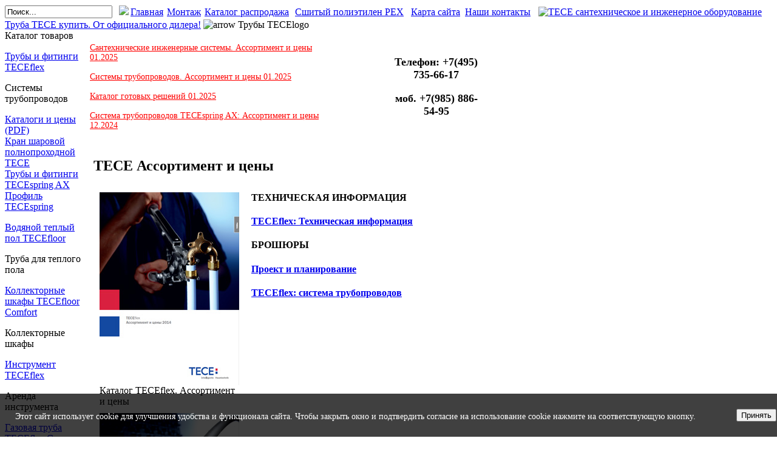

--- FILE ---
content_type: text/html
request_url: https://tece-truba.ru/teceflex/katalog-i-tsenyi-59.html
body_size: 22042
content:
<?xml version="1.0" encoding="windows-1251"?><!DOCTYPE html PUBLIC "-//W3C//DTD XHTML 1.0 Transitional//EN" "http://www.w3.org/TR/xhtml1/DTD/xhtml1-transitional.dtd">
<html xmlns="http://www.w3.org/1999/xhtml">
<head>
<title> - Каталог и цены</title>
<meta name="title" content="Каталог и цены" />
<meta name="author" content="Administrator" />
<meta name="description" content="TECE специализируется на производстве профессионального сантехнического и инженерного оборудования для систем отопления, водоснабжения, холодоснабжения, газоснабжения., TECEflex - ассортимент и цены" />
<meta name="keywords" content="tece, tece трубы, tece инсталляция, tece дренажный канал, трап tece, инструмент tece, tece flex, tece труба, tece drainline, tece, TECEflex, Система трубопроводов TECEflex" />
<meta name="Generator" content="Joomla! - Copyright (C) 2005 - 2006 Open Source Matters. All rights reserved. JoomSEF SEO by Artio (http://www.artio.net)." />
<meta name="robots" content="index, follow" />
<base href="https://www.tece-truba.ru/" />
	<link rel="shortcut icon" href="https://www.tece-truba.ru/images/favicon.ico" />
	<meta http-equiv="Content-Type" content="text/html; charset=windows-1251" />

<link rel="stylesheet" href="https://www.tece-truba.ru/templates/biz_blue/css/template_css.css" type="text/css"/><link rel="shortcut icon" href="https://www.tece-truba.ru/templates/biz_blue/favicon.ico" /><!-- Yandex.Metrika counter -->
<script type="text/javascript" >
    (function (d, w, c) {
        (w[c] = w[c] || []).push(function() {
            try {
                w.yaCounter1073232 = new Ya.Metrika({
                    id:1073232,
                    clickmap:true,
                    trackLinks:true,
                    accurateTrackBounce:true
                });
            } catch(e) { }
        });

        var n = d.getElementsByTagName("script")[0],
            s = d.createElement("script"),
            f = function () { n.parentNode.insertBefore(s, n); };
        s.type = "text/javascript";
        s.async = true;
        s.src = "https://mc.yandex.ru/metrika/watch.js";

        if (w.opera == "[object Opera]") {
            d.addEventListener("DOMContentLoaded", f, false);
        } else { f(); }
    })(document, window, "yandex_metrika_callbacks");
</script>
<noscript><div><img src="https://mc.yandex.ru/watch/1073232" style="position:absolute; left:-9999px;" alt="" /></div></noscript>
<!-- /Yandex.Metrika counter -->
</head>

<body>
<table width="100%"  border="0" align="center" cellpadding="0" cellspacing="0" >
         <tr>         
            <td width="204" class="logo" ><a href="http://www.tece-truba.ru/images/sertece.jpg" target="_blank"><img src="/images/stslogo1.jpg" align="right" /></a>
              		<table cellpadding="0" cellspacing="0" class="moduletable">
				<tr>
			<td>
				
<form action="index.php?option=com_search&amp;Itemid=69" method="get">
	<div class="search">
		<input name="searchword" id="mod_search_searchword" maxlength="20" alt="search" class="inputbox" type="text" size="20" value="Поиск..."  onblur="if(this.value=='') this.value='Поиск...';" onfocus="if(this.value=='Поиск...') this.value='';" />	</div>

	<input type="hidden" name="option" value="com_search" />
	<input type="hidden" name="Itemid" value="69" />	
</form>			</td>
		</tr>
		</table>
		</td>
            <td class="topmenu"><table width="100%" class="toplinemenu">
                <tbody><tr>
                  <td valign="bottom"><a href="http://tece-truba.ru/">Главная</a></td>
                  <td valign="bottom"><a href="http://tece-truba.ru/teceflex/montazh.html">Монтаж</a></td>
                  <td valign="bottom"><a href="https://www.tece-truba.ru/images/newimg/comfort/sale09_23.pdf" target="_blank">Каталог распродажа</a></td>
                  <td valign="bottom"><a href="http://tece-truba.ru/sshityiy-polietilen/sshityiy-polietilen-pex-16.html">Сшитый полиэтилен PEX</a></td>
                  <td valign="bottom"><a href="http://tece-truba.ru/karta-sayta/index.php">Карта сайта</a></td>
                  <td valign="bottom"><a href="http://tece-truba.ru/primeryi/shema-proezda-2.html">Наши контакты</a></td>
				  <td valign="bottom"><img src="/images/imgmain/teltece.png" width="220" height="66" alt=""/></td>
            </tr>
                </tbody></table>
                
              </td><td class="phone"><a href="http://www.tece-truba.ru/zayavka-onlayn/index.php"><img src="/images/newtecelogo.jpg" alt="TECE сантехническое и инженерное оборудование" border="0" /></a></td>
         </tr>
</table>

     <table width="100%"  border="0" align="center" cellpadding="0" cellspacing="0" >
         <tr>         
            <td class="top1" ><span class="pathway"><a href="index.php" class="pathway">Труба TECE купить. От официального дилера!</a> <img src="https://www.tece-truba.ru/templates/biz_blue/images/arrow.png" border="0" alt="arrow" />   Трубы TECElogo </span></td>
         </tr>
  </table>
		
		
		
  <table width="100%" class="top2"  border="0" align="center" cellpadding="0" cellspacing="0"  >
          <tr>
                              <td valign="top" class="lcol">
<div class="leftrow">
			 <div class="katalogtitl">Каталог товаров</div>
			 
			 <div class="menutece">
            <p class="razdeltece"><a href="http://tece-truba.ru/teceflex/opisanie-17.html">Трубы и фитинги TECEflex</a>              
            <p class="textstece">Системы трубопроводов</p>
			<a href="http://www.tece-truba.ru/teceflex/katalog-i-tsenyi-17.html">Каталоги и цены (PDF)</a>
           <div style="display:block">		<table cellpadding="0" cellspacing="0" class="moduletable">
				<tr>
			<td>
				
<table width="100%" border="0" cellpadding="0" cellspacing="0">
<tr align="left"><td><a href="https://www.tece-truba.ru/informatsiya-po-teplyim-polam/kran-sharovoy-polnoprohodnoy-tese.html" class="mainlevel" >Кран шаровой полнопроходной ТЕСЕ</a></td></tr>
<tr align="left"><td><a href="https://www.tece-truba.ru/springax/tecespring-ah.html" class="mainlevel" >Трубы и фитинги TECEspring AX</a></td></tr>
<tr align="left"><td><a href="https://www.tece-truba.ru/profil-tecespring/profil-tecespring.html" class="mainlevel" >Профиль TECEspring</a></td></tr>
</table>			</td>
		</tr>
		</table>
		</div>
           </div> 
           
           <div class="menutece">
            <p class="razdeltece"><a href="http://www.tece-truba.ru/teceflex/napolnoe-otoplenie-teceflex-2.html">Водяной теплый пол TECEfloor</a></p>
            <p class="textstece">Труба для теплого пола</p>
          <div style="display:block"></div>
        </div>
	
	<div class="menutece">
            <p class="razdeltece"><a href="https://www.tece-truba.ru/tecefloor/kollektornyie-shkafyi-tecefloor-comfort.html">Коллекторные шкафы TECEfloor Comfort</a></p>
            <p class="textstece">Коллекторные шкафы</p>
          <div style="display:block"></div>
        </div>
		   
		   	<div class="menutece">
            <p class="razdeltece"><a href="http://tece-truba.ru/primeryi/ruchnoy-instrument-dlya-montazha-trub-tece.html">Инструмент TECEflex</a></p>
            <p class="textstece">Аренда инструмента</p>
          <div style="display:block"></div>
        </div>                 
              
            <div class="menutece">
            <p class="razdeltece"><a href="http://tece-truba.ru/teceflex-gas/opisanie.html">Газовая труба TECEflex Gas</a></p>
            <p class="textstece">Для внутренних газопроводов зданий</p>
			<a href="http://www.tece-truba.ru/teceflex-gas/katalog-i-tsenyi-2.html">Каталоги и цены (PDF)</a>
			<div style="display:block"></div>
            </div>  
			
			<div class="menutece">
            <p class="razdeltece"><a href="http://tece-truba.ru/tecelogo/sistema-truboprovodov-tecelogo.html">Труба TECElogo</a></p>
            <p class="textstece">Универсальная система трубопроводов с системой соединения push-fit</p>
			<a href="http://www.tece-truba.ru/tecelogo/katalog-i-tsenyi.html">Каталоги и цены (PDF)</a>
           <div style="display:block">		<table cellpadding="0" cellspacing="0" class="moduletable">
				<tr>
			<td>
				
<table width="100%" border="0" cellpadding="0" cellspacing="0">
<tr align="left"><td><a href="https://www.tece-truba.ru/tecelogo/sistema-truboprovodov-tecelogo.html" class="mainlevel" id="active_menu">Трубы TECElogo</a></td></tr>
<tr align="left"><td><a href="https://www.tece-truba.ru/tecelogo/montazh-2.html" class="mainlevel" >Монтаж</a></td></tr>
<tr align="left"><td><a href="https://www.tece-truba.ru/tecelogo/katalog-i-tsenyi.html" class="mainlevel" >Каталог и цены</a></td></tr>
<tr align="left"><td><a href="https://www.tece-truba.ru/tecelogo/tecelogo-truboprovodyi.html" class="mainlevel" >TECElogo трубопроводы</a></td></tr>
<tr align="left"><td><a href="https://www.tece-truba.ru/tecelogo/tecelogo-poverhnostnoe-otoplenie.html" class="mainlevel" >TECElogo - поверхностное отопление</a></td></tr>
<tr align="left"><td><a href="https://www.tece-truba.ru/tecelogo/tecelogo-fitingi.html" class="mainlevel" >TECElogo фитинги</a></td></tr>
<tr align="left"><td><a href="https://www.tece-truba.ru/tecelogo/tecelogo-dvoynyie-troyniki-i-zaschitnyie-koroba.html" class="mainlevel" >Двойные тройники и защитные короба</a></td></tr>
<tr align="left"><td><a href="https://www.tece-truba.ru/tecelogo/tecelogo-krepezh-i-konstruktivnyie-elementyi.html" class="mainlevel" >Крепеж и конструктивные элементы</a></td></tr>
<tr align="left"><td><a href="https://www.tece-truba.ru/tecelogo/tecelogo-radiatornyie-podklyucheniya.html" class="mainlevel" >Радиаторные подключения</a></td></tr>
<tr align="left"><td><a href="https://www.tece-truba.ru/tecelogo/tecelogo-instrument.html" class="mainlevel" >TECElogo инструмент</a></td></tr>
<tr align="left"><td><a href="https://www.tece-truba.ru/tecelogo/tecelogo-nastennyie-ugolki-i-skvoznyie-prisoedineniya.html" class="mainlevel" >Настенные уголки и сквозные присоединения</a></td></tr>
<tr align="left"><td><a href="https://www.tece-truba.ru/tecelogo/tecelogo-kollektoryi-i-adapteryi.html" class="mainlevel" >Коллекторы и адаптеры</a></td></tr>
</table>			</td>
		</tr>
		</table>
		</div>
           </div>
	
	 <div class="menutece">
          <p class="razdeltece"><a href="http://tece-truba.ru/tecespring/tecespring.html">Унитазы TECE</a></p>
          <p class="textstece">Унитазы премиум класса - Европейское качество</p>
			<p> <a href="https://www.tece-truba.ru/tecespring/tecespring-unitaz-bide.html">Унитаз-биде TECEspring</a></p>
         <p> <a href="https://www.tece-truba.ru/tecespring/teceone-unitaz-s-funktsiey-bide.html">Унитаз-биде TECEone</a></p>
          <p><a href="https://www.tece-truba.ru/teceneo/teceneo-unitaz-bide.html">Унитаз-биде TECEneo</a></p>
<div style="display:block"></div>
        </div> 
           
           
            <div class="menutece">
          <p class="razdeltece"><a href="http://tece-truba.ru/tecespring/tecespring.html">Инсталляция TECEspring</a></p>
            <p class="textstece">Новый универсальный модуль TECEspring</p>
			 Каталоги и цены (PDF)
          <div style="display:block"></div>
        </div> 
           
           
		   
		   <div class="menutece">
          <p class="razdeltece"><a href="http://www.tece-truba.ru/tecelux/tecelux.html">Инсталляция TECElux</a></p>
            <p class="textstece">Туалетные терминалы нового поколения</p>
			 <a href="http://www.tece-truba.ru/tecelux/katalog-i-tsenyi.html">Каталоги и цены (PDF)</a>
          <div style="display:block"></div>
        </div> 
		
		<div class="menutece">
            <p class="razdeltece"><a href="http://www.tece-truba.ru/teceprofil/installyatsii-tece.html">Инсталляции TECEprofil</a></p>
            <p class="textstece">Система застенных модулей для подвесного санфаянса.</p>
			<a href="http://www.tece-truba.ru/teceprofil/katalog-i-tsenyi.html">Каталоги и цены (PDF)</a>          
            <div style="display:block"></div>
	    </div>                  
              
            <div class="menutece">

<p class="razdeltece"><a href="http://www.tece-truba.ru/teceprofil/cuhoy-montazh-teceprofil.html">Стальной профиль TECEprofil</a></p>
            <p class="textstece">Система стального профиля для монтажа перегородок.</p>
		   </div>
           
           <div class="menutece">
            <p class="razdeltece"><a href="http://www.tece-truba.ru/paneli-smyiva/paneli-smyiva-tece.html">Клавишные панели смыва TECE</a></p>
            <p class="textstece">Панели смыва различного дизайна.</p>
			<a href="http://www.tece-truba.ru/paneli-smyiva/paneli-smyiva-tsena.html">Каталоги и цены (PDF)</a>          
            <div style="display:block"></div>
		   </div>
		   
		   <div class="menutece">
          <p class="razdeltece"><a href="http://www.tece-truba.ru/tecedrainpoints/tecedrainpoint-s.html">Трапы дренажные TECEdrainpoint S</a></p>
            <p class="textstece">Дренажные трапы. Сифоны. Декоративные решётки. Защита от пересыхания.</p>
			 <a href="http://www.tece-truba.ru/tecedrainpoints/katalog-i-tsenyi.html">Каталоги и цены (PDF)</a>
          <div style="display:block"></div>
        </div>

		   
		   <div class="menutece">
            <p class="razdeltece"><a href="http://tece-truba.ru/tecedrainline/opisanie.html">Дренажные Каналы TECEdrainline</a></p>
            <p class="textstece">Дренажные каналы  прямые и угловые. Сифоны. Декоративные решётки.</p>
			<a href="http://www.tece-truba.ru/tecedrainline/katalog-i-tsenyi.html">Каталоги и цены (PDF)</a>
          <div style="display:block"></div>
        </div>                  
          <div class="menutece" style="display: none;">
            <p class="razdeltece"><a href="http://tece-truba.ru/tecedrain/opisanie.html">TECEdrain</a><br />
            <a href="http://www.tece-truba.ru/tecedrain/katalog-i-tsenyi-2.html">Каталоги и цены</a></p>
            <p class="textstece">Дренажные трапы для ванной комнаты</p>
          <div style="display:block"></div>
        </div>
                  
                                         <div class="menutece">
            <p class="razdeltece"><a href="http://tece-truba.ru/tecedrainbase/opisanie.html">TECEdrainbase</a></p>
            <p class="textstece">Звукоизоляционный мат для TECEdrainboard.</p>
          <div style="display:block"></div>
        </div>
		
		<div class="menutece">
          <p class="razdeltece"><a href="http://tece-truba.ru/tecedrainboard/opisanie.html">Основа для душевого места TECEdrainboard</a></p>
            <p class="textstece">Система монтажа душевого места по уровню пола</p>
			 <a href="http://www.tece-truba.ru/tecedrainboard/katalog-i-tsenyi.html">Каталоги и цены (PDF)</a>
          <div style="display:block"></div>
        </div>
                  
        <div class="menutece">
            <p class="razdeltece"><a href="http://tece-truba.ru/wc-armatur/opisanie.html">WC-armatur</a></p>
            <p class="textstece">Поворотные ручки для застенных модулей ТЕСЕ</p>
          <div style="display:block"></div>
        </div>                 
                  		<table cellpadding="0" cellspacing="0" class="moduletable">
				<tr>
			<td>
							</td>
		</tr>
		</table>
		               </div>
             </td>
          
             <td class="bgline" ><img  src="https://www.tece-truba.ru/templates/biz_blue/images/space.gif" alt="" width="7" border="0"/></td>
            
                   
             <td valign="top"  width="100%" > 
  <table width="100%"  border="0" cellspacing="0" cellpadding="0" style="border-top: 5px solid #ffffff;">
                                 
          <tr valign="top" >
                   <td colspan="3">
                        <div>
                        		<table cellpadding="0" cellspacing="0" class="moduletable">
				<tr>
			<td>
				<table width="100%" border="0" cellspacing="0" cellpadding="0">
  <tr>
    <td width="63%"><p><a href="https://tece-truba.ru/price/santeh-system.pdf" target="_blank" style=" font-size:14px; color:#FF0000;">Сантехнические инженерные системы. Ассортимент и цены 01.2025</a></p>
<p><a href="https://tece-truba.ru/price/system-trub.pdf" target="_blank" style=" font-size:14px; color:#FF0000;">Системы трубопроводов. Ассортимент и цены 01.2025</a></p>
<p><a href="https://tece-truba.ru/price/gotovue-reshenie.pdf" target="_blank" style=" font-size:14px; color:#FF0000;">Каталог готовых решений 01.2025</a></p>
<p><a href="https://tece-truba.ru/price/spring-ax.pdf" target="_blank" style=" font-size:14px; color:#FF0000;" >Система трубопроводов TECEspring AX: Ассортимент и цены 12.2024</a></p>

    </td>
    <td width="13%" align="center">&nbsp;</td>
    <td width="24%" align="center"><p style=" font-size: 18px;"><strong>Телефон: +7(495) 735-66-17</strong></p>
      <p style=" font-size: 18px;"><strong>    моб. +7(985) 886-54-95</strong></p></td>
  </tr>
</table>			</td>
		</tr>
		</table>
		                        </div>
                   </td> 
          </tr>
               <tr><td colspan="3"></td></tr>
                        
          <tr align="left" valign="top">
                      <td colspan="3" style="border-top: 3px solid #ffffff; padding: 3px;"><div class="main">
                      	
		<table class="contentpaneopen">
				<tr>
			<td valign="top" colspan="2">
				<h2>TECE Ассортимент и цены</h2>
<table border="0" cellspacing="0" cellpadding="10" width="100%">   <tbody><tr> <td width="17%"> <div><img src="/2014/flex.jpg" alt="Система трубопроводов TECEflex" title="Система трубопроводов TECEflex" width="230" height="318">
  <div class="highslide-caption">     Каталог TECEflex. Ассортимент и цены&nbsp; </div> </div></td> <td width="83%" align="left" valign="top"><div><strong>ТЕХНИЧЕСКАЯ ИНФОРМАЦИЯ</strong></div>
<h4><a href="https://www.tece.com/sites/default/files/media-documents/main/2019-07/TI_TECEflex_2015.pdf" target="_blank">TECEflex: Техническая информация</a></h4>
<div><strong>БРОШЮРЫ</strong></div>
<h4><a href="https://www.tece.com/sites/default/files/media-documents/main/2021-04/%D0%9F%D1%80%D0%BE%D0%B5%D0%BA%D1%82%20%D0%B8%20%D0%BF%D0%BB%D0%B0%D0%BD%D0%B8%D1%80%D0%BE%D0%B2%D0%B0%D0%BD%D0%B8%D0%B5_0.pdf" target="_blank">Проект и планирование</a></h4>
<h4><a href="https://www.tece.com/sites/default/files/media-documents/main/2019-05/TECEflex.pdf" target="_blank">TECEflex: система трубопроводов</a></h4>
<p>&nbsp;</p>
<p>&nbsp;</p>

</td>  
  </tr></tbody></table>
<table width="100%" border="0" cellspacing="0" cellpadding="0">
  <tr>
    <td width="23%"><img src="/2014/floor.jpg" alt="TECEfloor. Ассортимент и цены" width="230" height="318" hspace="10" title="TECEfloor. Ассортимент и цены"></td>
    <td width="77%" valign="top">&nbsp;</td>
  </tr>
</table>			</td>
		</tr>
				</table>

		<span class="article_seperator">&nbsp;</span>

		                      </div></td>
          </tr>
          <tr>
                      <td colspan="3" valign="top" style="border-top: 3px solid #FFFFFF;">                       </td>
          </tr>
  </table>
  
  </td>

<td class="bgline"><img  src="https://www.tece-truba.ru/templates/biz_blue/images/space.gif" alt="" width="7" border="0"/></td>
                      
         </tr>
</table> 
        
         <table width="95%" class="foot"  align="center" border="0" cellspacing="0" cellpadding="0">
                <tr>
                  <td  width="8%"  align="center" class="footer" >&nbsp;</td>

                  <td  align="center" class="footerol"><div class="copyright">
                    <p>Tece-truba.ru продажа инженерного и сантехнического оборудования TECE </p>
                    
<table width="100%" border="0" cellspacing="0" cellpadding="5">
  <tbody>
    <tr>
      <td align="center"><a href="https://www.tece-truba.ru/skachat/usloviya-rabotyi-sayta.html">Согласие на обработку данных </a></td>
      <td align="center"><a href="https://www.tece-truba.ru/skachat/politika-v-otnoshenii-obrabotki-personalnyih-dannyih.html">Обработка персональных данных </a></td>
      <td align="center"><a href="https://www.tece-truba.ru/skachat/ogranicheniya-otvetstvennosti.html">Ограничения ответственности</a></td>
    </tr>
  </tbody>
</table>


</div>
                  </td>
                                     <td  width="8%"  align="center" class="footer" >
</td>
               </tr>
         </table>    
<div id="cookie_notification">
<p>Этот сайт использует cookie для улучшения удобства и функционала сайта. Чтобы закрыть окно и подтвердить согласие на использование cookie нажмите на соответствующую кнопку.</p>
<button class="btn btn-light cookie_accept">Принять</button>
</div>

<style type="text/css">
#cookie_notification{
display: none;
justify-content: space-between;
align-items: flex-end;
position: fixed;
bottom: 0;
left: 0;
width: 98%;
padding: 25px;
background:rgba(0, 0, 0, 0.75);
z-index: 1000;
color: white;
}

#cookie_notification p{
margin: 0;
font-size: 0.85rem;
text-align: left;
color: white;
}


@media (min-width: 576px){
#cookie_notification.show{
display: flex;
}

}

@media (max-width: 575px){
#cookie_notification.show{
display: block;
text-align: left;
}

}
</style>

<script type="text/javascript">
function checkCookies(){
let cookieDate = localStorage.getItem('cookieDate');
let cookieNotification = document.getElementById('cookie_notification');
let cookieBtn = cookieNotification.querySelector('.cookie_accept');

if( !cookieDate || (+cookieDate + 31536000000) < Date.now() ){
cookieNotification.classList.add('show');
}

cookieBtn.addEventListener('click', function(){
localStorage.setItem( 'cookieDate', Date.now() );
cookieNotification.classList.remove('show');
})
}
checkCookies();
</script>
</body>
</html><!-- 1768717761 -->